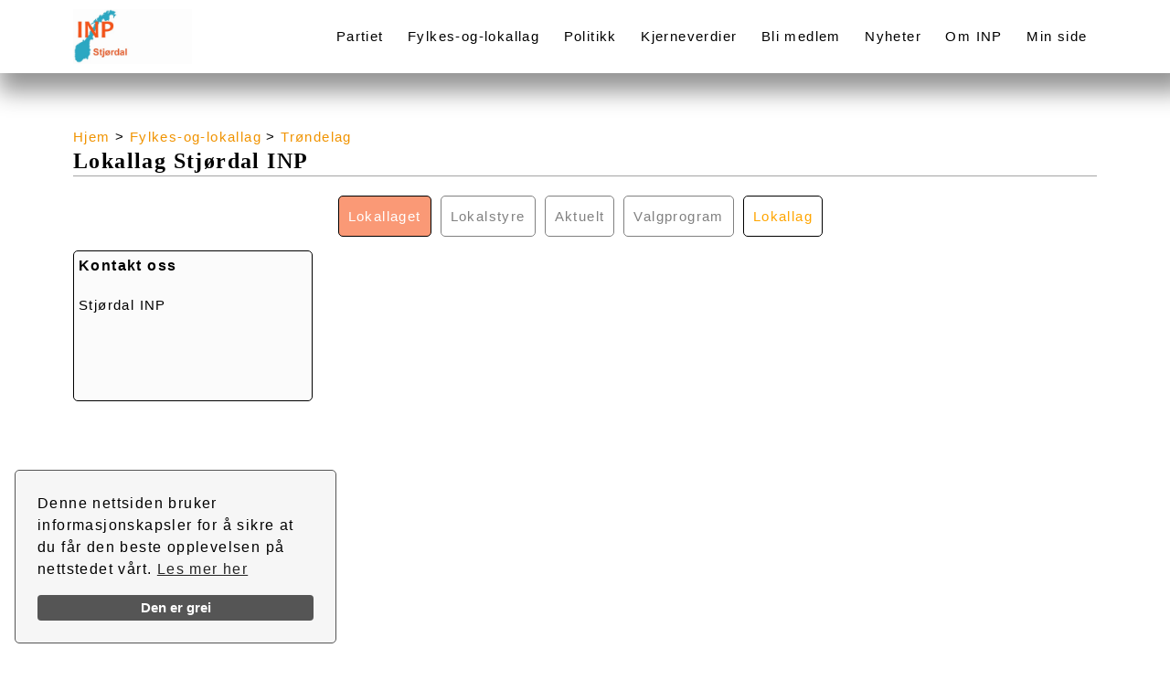

--- FILE ---
content_type: text/html
request_url: https://inpartiet.no/Lokallag/tr%C3%B8ndelag/stj%C3%B8rdal/688/stj%C3%B8rdal%20inp
body_size: 6822
content:
<!DOCTYPE html>
<html lang="no">
<head>
<!-- Google tag (gtag.js) -->
<script async src="https://www.googletagmanager.com/gtag/js?id=G-4M2LF35M2B"></script>
<script>
  window.dataLayer = window.dataLayer || [];
  function gtag(){dataLayer.push(arguments);}
  gtag('js', new Date());

  gtag('config', 'G-4M2LF35M2B');
</script>
	
		
	<meta http-equiv="Content-Type" content="text/html; charset=windows-1252">
	
	

 

	<title>Om nettstedet | INP</title>
	<META name="description" content="Lokallag Stjørdal INP">
	<meta name="robots" content="all">
	<meta name="generator" content="WebBroker Editor">
	<meta http-equiv="Cache-control" content="public">
	<meta property="og:type" content="website">
	
	<meta property="og:title" content="Om nettstedet">
	<meta property="og:description" content="Lokallag Stjørdal INP">
	<meta property="og:url" content="https://inpartiet.no/lokallag/tr%c3%b8ndelag/stj%c3%b8rdal/688/stj%c3%b8rdal%20inp" />
	<meta property="og:site_name" content="Industri- og næringspartiet">
	<META NAME="keywords" CONTENT="">
	<meta http-equiv="X-UA-Compatible" content="IE=edge">
	<meta name="viewport" content="width=device-width, initial-scale=1">
	<link rel="SHORTCUT ICON" href="/favicon.ico" type="image/x-icon">
	<link rel="apple-touch-icon" sizes="120x120" href="/apple-touch-icon.png">
	<link rel="icon" type="image/png" sizes="32x32" href="/favicon-32x32.png">
	<link rel="icon" type="image/png" sizes="16x16" href="/favicon-16x16.png">
	<link rel="manifest" href="/site.webmanifest">
	<link rel="mask-icon" href="/safari-pinned-tab.svg" color="#5bbad5">
	<meta name="msapplication-TileColor" content="#da532c">
	<meta name="theme-color" content="#ffffff">	

		<link rel="stylesheet" href="/css/style2.css?v4=62071.67">
		<link rel="stylesheet" href="/css/blue.css?V2=62071.67">
			<link rel="stylesheet" href="/css/FontAwesome.css?V2=62071.67">
		<style>
		.sats .hovedinnhold .products__filter{width:31.3%;float:left;margin-right:2.0%;display:inline}
		</style>

	<SCRIPT>
		var sitlang = 'sentralt';
		var brukerfeil = '';
		var sertGyldigEpost = '';
		var sertGodEmail = '';
		var dFM = false;
	</SCRIPT>
	
	<style>


	#maincontent{
	margin-top:-40px;min-height:900px
}


	</style>
	



<body style="background-color:#FFFFFF;height:100%">

	<header class="hovedmeny bottomshadow" style="background-color:#FFFFFF">
		<div class="sats">
			<div class="logo" style="margin-left:-5px;padding-bottom:10px;padding-top:10px;">
				<a title="Hjem" href="/"><img src="/images/logo/INPStjørdal.jpg" alt="Industri- og næringspartiet Stjørdal" style="float:left;height:60px"></a>
			</div>
			<nav class="main-nav-desk page-header" style="top:0px">
				<ul class="nav nav--drop-down" id="#navigation">
					<li><a title="Partiet" href="/partistyre/Sentralt/Sentralt/1428/partistyre">Partiet</a></li>
<li><a title="Fylkes-og-lokallag" href="/fylkes-og-lokallag/sentralt/0/fylkeslag">Fylkes-og-lokallag</a></li>
<li><a title="" href="/PartiprogramKort/sentralt/stjrdal/31/partiprogram">Politikk</a>
<ul class="matrix two-cols menushadow" style="max-width:90%;;margin-top:-10px">
   <li style="white-space:nowrap"><a title="Østfold" href="/Partiprogram/Sentralt/Sentralt/31/industri%20og%20næring">INDUSTRI OG NÆRING</a></li>
   <li style="white-space:nowrap"><a title="Østfold" href="/Partiprogram/Sentralt/Sentralt/32/offentlig%20sektor">OFFENTLIG SEKTOR</a></li>
   <li style="white-space:nowrap"><a title="Østfold" href="/Partiprogram/Sentralt/Sentralt/33/velferd_%20helse%20og%20omsorg">VELFERD, HELSE OG OMSORG</a></li>
   <li style="white-space:nowrap"><a title="Østfold" href="/Partiprogram/Sentralt/Sentralt/34/sivilt%20samfunn">SIVILT SAMFUNN</a></li>
   <li style="white-space:nowrap"><a title="Østfold" href="/Partiprogram/Sentralt/Sentralt/36/internasjonalt">INTERNASJONALT</a></li>
</ul></li>
<li><a title="Kjerneverdier" href="/side/Nasjonal/Sentralt/93/industri-%20og%20næringspartiets%20kjerneverdier%20og%20dna">Kjerneverdier</a></li>
<li><a title="Bli medlem" href="/bli-medlem/Nasjonal/Sentralt/94/bli%20medlem">Bli medlem</a></li>
<li><a title="Nyheter" href="/nyheter/Nasjonal/Sentralt/12/nyheter">Nyheter</a></li>
<li><a title="Om INP" href="/side/Nasjonal/Sentralt/16/om%20inp">Om INP</a>
  <ul style="width:170px;margin-top:-10px;border:0px" class="menushadow">
   <li style="white-space:nowrap"><a title="Medlemsinformasjon" href="/side/sentralt/96/medlemsinformasjon">Medlemsinformasjon</a></li>
   <li style="white-space:nowrap"><a title="Historien om INP" href="/side/sentralt/97/historien%20om%20inp">Historien om INP</a></li>
   <li style="white-space:nowrap"><a title="Vår visjon" href="/side/sentralt/92/vår%20visjon">Vår visjon</a></li>
   <li style="white-space:nowrap"><a title="Personvern" href="/side/sentralt/47/personvern">Personvern</a></li>
   <li style="white-space:nowrap"><a title="De startet INP" href="/presentasjon/sentralt/99/de%20startet%20inp">De startet INP</a></li>
   <li style="white-space:nowrap"><a title="INP effekter for bestilling" href="/produkter/sentralt/105/inp%20effekter%20for%20bestilling">INP effekter for bestilling</a></li>
   <li style="white-space:nowrap"><a title="Hvorfor velge INP?" href="/side/sentralt/71/hvorfor%20velge%20inp?">Hvorfor velge INP?</a></li>
   <li style="white-space:nowrap"><a title="Om nettstedet" href="/side/sentralt/95/om%20nettstedet">Om nettstedet</a></li>
  </ul>
</li>
<li><a title="Min side" href="https://medlem.consio.no/MinSide?id=57928694-41EB-4D22-AABE-A3B9C7816B8F" target="_blank" >Min side</a></li>

				</ul>
			</nav>
			<nav class="main-nav-small">
				<ul class="nav nav--stacked nav-block nav--expand"  >
					<li class="text--right" style=";height:90%"><span class="js-expand gamma" style="cursor:pointer">
					Meny &nbsp; <i class="fa fa-bars"></i></span>
						<ul class="nav nav--stacked nav--block text--left test" style="overflow: auto;padding-top:30px">
							<li id="foresporselsmall"></li><li style="white-space:nowrap"><a title="Partiet" href="/partistyre/Sentralt/Sentralt/1428/partistyre">Partiet</a></li>
<li style="white-space:nowrap"><a title="Fylkes-og-lokallag"  href="/fylkes-og-lokallag/sentralt/0/fylkeslag">Fylkes-og-lokallag</a></li>
<li><span class="js-expand" style="cursor:pointer;padding-left:0px"><a title="" href="/PartiprogramKort/sentralt/31/partiprogram">V?r Politikk</a></span>
  <ul class="nav nav--stacked nav--block">
   <li style="white-space:nowrap"><a title="Østfold" href="/Partiprogram/Sentralt/Sentralt/31/industri%20og%20næring">INDUSTRI OG NÆRING</a></li>
   <li style="white-space:nowrap"><a title="Østfold" href="/Partiprogram/Sentralt/Sentralt/32/offentlig%20sektor">OFFENTLIG SEKTOR</a></li>
   <li style="white-space:nowrap"><a title="Østfold" href="/Partiprogram/Sentralt/Sentralt/33/velferd_%20helse%20og%20omsorg">VELFERD, HELSE OG OMSORG</a></li>
   <li style="white-space:nowrap"><a title="Østfold" href="/Partiprogram/Sentralt/Sentralt/34/sivilt%20samfunn">SIVILT SAMFUNN</a></li>
   <li style="white-space:nowrap"><a title="Østfold" href="/Partiprogram/Sentralt/Sentralt/36/internasjonalt">INTERNASJONALT</a></li>
  </ul></li>
<li style="white-space:nowrap"><a title="Kjerneverdier"  href="/side/Nasjonal/Sentralt/93/industri-%20og%20næringspartiets%20kjerneverdier%20og%20dna">Kjerneverdier</a></li>
<li style="white-space:nowrap"><a title="Bli medlem"  href="/bli-medlem/Nasjonal/Sentralt/94/bli%20medlem">Bli medlem</a></li>
<li style="white-space:nowrap"><a title="Nyheter"  href="/nyheter/Nasjonal/Sentralt/12/nyheter">Nyheter</a></li>
<li><span class="js-expand" style="cursor:pointer;padding-left:0px"><a title="Om INP" href="/side/Nasjonal/Sentralt/16/om%20inp">Om INP</a></span>
  <ul class="nav nav--stacked nav--block">
 <li style="white-space:nowrap"><a title="Medlemsinformasjon" href="/side/sentralt/96/medlemsinformasjon">Medlemsinformasjon</a></li>
 <li style="white-space:nowrap"><a title="Historien om INP" href="/side/sentralt/97/historien%20om%20inp">Historien om INP</a></li>
 <li style="white-space:nowrap"><a title="Vår visjon" href="/side/sentralt/92/vår%20visjon">Vår visjon</a></li>
 <li style="white-space:nowrap"><a title="Personvern" href="/side/sentralt/47/personvern">Personvern</a></li>
 <li style="white-space:nowrap"><a title="De startet INP" href="/presentasjon/sentralt/99/de%20startet%20inp">De startet INP</a></li>
 <li style="white-space:nowrap"><a title="INP effekter for bestilling" href="/produkter/sentralt/105/inp%20effekter%20for%20bestilling">INP effekter for bestilling</a></li>
 <li style="white-space:nowrap"><a title="Hvorfor velge INP?" href="/side/sentralt/71/hvorfor%20velge%20inp?">Hvorfor velge INP?</a></li>
 <li style="white-space:nowrap"><a title="Om nettstedet" href="/side/sentralt/95/om%20nettstedet">Om nettstedet</a></li>
  </ul>
<li style="white-space:nowrap"><a title="Min side"  href="https://medlem.consio.no/MinSide?id=57928694-41EB-4D22-AABE-A3B9C7816B8F" target="_blank" >Min side</a></li>

						</ul>
					</li>
				</ul>
			</nav>
			
		</div>
	</header>
	<div id="maincontent" style="margin-top:-40px;min-height:900px;">
		
<div class="sats topspacer">
			<header class="push--bottom">
				<br><a href="https://inpartiet.no">Hjem</a> > <a href="https://inpartiet.no/fylkes-og-lokallag/Trøndelag">Fylkes-og-lokallag</a> > <a href="https://inpartiet.no/Fylkeslag/Trøndelag/27/Trøndelag INP">Trøndelag</a>
				 <h1 class="border-bottom border-bottom--lighter">Lokallag Stjørdal INP</h1>
				  

				 
			</header>
			
			
			<div style="display: table;margin:auto;position: inherit;">
				<a href="/Lokallag/Trøndelag/Stjørdal/688/Stjørdal INP"><div class="pagemenu boxSel">Lokallaget</div></a>
				
					<div class="pagemenu boxColNo">Lokalstyre</div>
				
					<div class="pagemenu boxColNo">Aktuelt</div>
				
					<div class="pagemenu boxColNo">Valgprogram</div>
				
					<a href="#Lokallag"><div class="pagemenu">Lokallag</div></a>
				

			
			</div>


			<div style="clear:both"></div>
			<article class="hovedinnhold">
				
			</article>
		<aside class="venstremeny">
			<nav>
				<ul class="nav nav--stacked nav--box padd5  leftbox">
				<h5>Kontakt oss</h5>
				
				<br>
				Stjørdal INP<br>
				<br>
				<br>
				

				<br><br>
				</ul></nav>				<br>
				<br>

			
		</aside>

</div>	<div class="mainpage" style="background-color: #F6F6F6;min-height:400px;max-height:80%" id="Lokallag">
  <div class="sats">

	<h2>Lokallag<br><br></h2>
		
			<div class="div33 boxColOn"><a href="/lokallag/Trøndelag/Frøya/675/Frøya INP"><h3>Frøya INP  &#8594;</h3></a></div>
		
			<div class="div33 boxColOn"><a href="/lokallag/Trøndelag/Heim/703/Heim INP"><h3>Heim INP  &#8594;</h3></a></div>
		
			<div class="div33 boxColOn"><a href="/Lokalstyre/Trøndelag/Inderøy/583/Inderøy INP"><h3>Inderøy INP  &#8594;</h3></a></div>
		
			<div class="div33 boxColOn"><a href="/lokallag/Trøndelag/Indre Fosen/702/Indre Fosen INP"><h3>Indre Fosen INP  &#8594;</h3></a></div>
		
			<div class="div33 boxColOn"><a href="/lokallag/Trøndelag/Levanger/690/Levanger INP"><h3>Levanger INP  &#8594;</h3></a></div>
		
			<div class="div33 boxColOn"><a href="/Lokalstyre/Trøndelag/Malvik/1033/Malvik INP"><h3>Malvik INP  &#8594;</h3></a></div>
		
			<div class="div33 boxColOn"><a href="/Lokalstyre/Trøndelag/Melhus/412/Melhus INP"><h3>Melhus INP  &#8594;</h3></a></div>
		
			<div class="div33 boxColOn"><a href="/Lokalstyre/Trøndelag/Namsos/400/Namsos INP"><h3>Namsos INP  &#8594;</h3></a></div>
		
			<div class="div33 boxColOn"><a href="/lokallag/Trøndelag/Nærøysund/708/Nærøysund INP"><h3>Nærøysund INP  &#8594;</h3></a></div>
		
			<div class="div33 boxColOn"><a href="/Lokalstyre/Trøndelag/Orkland/487/Orkland INP"><h3>Orkland INP  &#8594;</h3></a></div>
		
			<div class="div33 boxColOff"><h3>Snåsa INP</h3></div>
			<div class="div33 boxColOn"><a href="/Lokalstyre/Trøndelag/Steinkjer/1137/Steinkjer INP"><h3>Steinkjer INP  &#8594;</h3></a></div>
		
			<div class="div33 boxColOn boxSel"><a href="/lokallag/Trøndelag/Stjørdal/688/Stjørdal INP"><h3>Stjørdal INP  &#8594;</h3></a></div>
		
			<div class="div33 boxColOn"><a href="/lokallag/Trøndelag/Trondheim/672/Trondheim INP"><h3>Trondheim INP  &#8594;</h3></a></div>
		
			<div class="div33 boxColOn"><a href="/Lokalstyre/Trøndelag/Verdal/423/Verdal INP"><h3>Verdal INP  &#8594;</h3></a></div>
		
			<div class="div33 boxColOn"><a href="/Lokalstyre/Trøndelag/Ørland/1024/Ørland INP"><h3>Ørland INP  &#8594;</h3></a></div>
		
	</div>

</div>
	
<footer class="footer" style="border-top:thin black solid">
		<div class="sats" style="padding-top:20px;background:none">
			<section class="footer__linker">
				<h5 class="border-bottom push-half--bottom">Annet</h5>
				<nav class="bordered-list">
					<ul class="nav nav--stacked">
						<li><a href="/presse/">Presse / Media</a></li>
						<li><a href="/kontaktliste/">Kontaktliste</a></li>
						<li><a href="/Partiprogram2023.pdf?" target="_blank">Partiprogram</a></li>
						<li><a href="/Vedtekter" target="_blank">Vedtekter</a></li>
						<!--<li><a href="/onewebmedia/VedtekterINP2024.pdf" target="_blank">Eldre vedtekter</a></li>-->
						<li><a href="https://www.46forti.shop/categories/inp-industri--og-naringspartiet" target="_blank">INP produkter for bestilling</a></li>
						<li><a href="/produkter/">Restlager INP effekter</a></li>
						<li><a href="https://www.inpartiet.no/" target="_blank">Vis tidligere nettsted INP</a></li>
						<li><a href="https://admin.inpartiet.no/" target="_blank">Admin INP</a></li>
					</ul>
				</nav>
			</section>
			<section class="footer__linker">
				<h5 class="border-bottom push-half--bottom">Kundeservice</h5>
				<nav class="bordered-list">
					<ul class="nav nav--stacked">
						
						<input type="button" class="btn btn--gamma" value="GÅ TIL INNMELDING HER" style="display:block;width:75%;background-color: #336699;border-radius:10px;margin-left:auto;margin-right:auto" onclick="window.open('https://medlem.consio.no/Innmelding?id=57928694-41EB-4D22-AABE-A3B9C7816B8F','_blank');"><br>
						<input type="button" class="btn btn--gamma"  value="MIN SIDE" style="display:block;width:75%;background-color: #336699;border-radius:10px;margin:auto" onclick="window.open('https://medlem.consio.no/MinSide?id=57928694-41EB-4D22-AABE-A3B9C7816B8F','_blank');">
					</ul>
				</nav>
			</section>
			<section class="footer__adresse"><!-- Adresse -->
				<h5 class="border-bottom push-half--bottom">Adresse</h5>
				<p class="push-half--bottom">Industri- og Næringspartiet<br>c/o Øistein Høksnes<br>Hylleveien 3<br>3232 SANDEFJORD</p>
				<p>
					<a title="Ring oss" href="tel:91663602">
						<span class="fa-stack fa-lg">
							<i class="fa fa-circle fa-stack-2x"></i>
							<i class="fa fa-phone fa-stack-1x fa-inverse"></i>
						</span>
						<i class="visuallyhidden">Call INP</i>
					</a>
					<a href="mailto:oistein.hoksnes@ionp.no" title="Send e-post til INP">
						<span class="fa-stack fa-lg">
							<i class="fa fa-circle fa-stack-2x"></i>
							<i class="fa fa-envelope fa-stack-1x fa-inverse"></i>
						</span>
						<i class="visuallyhidden">Send mail to INP</i>
					</a>
					<a href="https://www.facebook.com/inpartiet.no/" target="_blank" title="Facebook INP">
						<span class="fa-stack fa-lg">
							<i class="fa fa-circle fa-stack-2x"></i>
							<i class="fa fa-facebook fa-stack-1x fa-inverse"></i>
						</span>
						<i class="visuallyhidden">Facebook INP</i>
					</a>
					<a href="https://www.instagram.com/inp_sentralt" target="_blank" title="Instagram INP">
						<span class="fa-stack fa-lg">
							<i class="fa fa-circle fa-stack-2x"></i>
							<i class="fa fa-instagram fa-stack-1x fa-inverse"></i>
						</span>
						<i class="visuallyhidden">Instagram INP</i>
					</a>
				</p>
		</section>
		</div><label>Powered by <a href="http://webbroker.no" target="_blank">webbroker.no</a></label>
	</footer>
		<section class="semantic-content" id="modal-text" tabindex="-1" role="dialog" aria-labelledby="modal-label" aria-hidden="true">
	    	<div id="modal-inner" class="modal-inner"></div>
	    	<a href="#" id="modal-close" class="modal-close" title="Lukk vindu" data-close="Close" data-dismiss="modal"></a>
		</section>
</div>		
<div id="myModal" class="modal">
  <!-- Modal content -->
  <div class="modal-content boxshadow">
  	<div class="div100"  style="display:block">
				<img src="/images/logo/INPStjørdal.jpg" alt="Industri- og næringspartiet Stjørdal" style="float:left;height:60px">
    <span class="close">&times;</span>
    </div>
    <div style="clear:both"></div>
    <div id="modalcontent"  style="display:block">Some text in the Modal..</div>
  </div>
</div>
 <div id="infobox" class="infoboxoff" onclick="closeInfoBox()">
 </div>
<div style="display:none">
<iframe id="subiframe" name="subiframe" style="height:0px;width:0px;max-width:0px"></iframe>
</div>
	<script src="/js/local.js?T=V6"></script>
	<script src="/js/vendor/modernizr-2.6.2.min.js"></script>
	<script src="/js/vendor/jquery-1.10.2.min.js"></script>	
	<script src="/js/min/plugins.min.js"></script>
	<script src="/js/min/main.min.js"></script>
	<script src="https://cdn.websitepolicies.io/lib/cconsent/cconsent.min.js" defer></script><script>window.addEventListener("load",function(){window.wpcb.init({"border":"thin","corners":"small","colors":{"popup":{"background":"#f6f6f6","text":"#000000","border":"#555555"},"button":{"background":"#555555","text":"#ffffff"}},"content":{"href":"https://inpartiet.no/side/sentralt/47/personvern","message":"Denne nettsiden bruker informasjonskapsler for å sikre at du får den beste opplevelsen på nettstedet vårt.","link":"Les mer her","button":"Den er grei"}})});</script>
	<script>
// Get the modal
var modal = document.getElementById("myModal");

var span = document.getElementsByClassName("close")[0];

function vismodal(myid) {
  modal.style.display = "block";
  document.getElementById('modalcontent').innerHTML='Loading....';
	var xmlhttp = createRequestObject();	

	 xmlhttp.open('Post', '/profil/visprofil/&t='+Math.floor(Math.random()*50000),true);
	 xmlhttp.onreadystatechange=function() {
	  if (xmlhttp.readyState==4) {
		document.getElementById('modalcontent').innerHTML=xmlhttp.responseText;
	  }
	 }
	xmlhttp.setRequestHeader("Content-type", "application/x-www-form-urlencoded; charset=utf-8;");
	//xmlhttp2.setRequestHeader("Content-length",params.length);
	//xmlhttp2.setRequestHeader("Connection", "close");
	xmlhttp.send('myid='+myid);
}
// When the user clicks on <span> (x), close the modal
span.onclick = function() {
  modal.style.display = "none";
  document.getElementById('modalcontent').innerHTML='';
}
// When the user clicks anywhere outside of the modal, close it
window.onclick = function(event) {
  if (event.target == modal) {
    modal.style.display = "none";
     document.getElementById('modalcontent').innerHTML='';
  }
}
<!-- Meta Pixel Code -->
!function(f,b,e,v,n,t,s)
{if(f.fbq)return;n=f.fbq=function(){n.callMethod?
n.callMethod.apply(n,arguments):n.queue.push(arguments)};
if(!f._fbq)f._fbq=n;n.push=n;n.loaded=!0;n.version='2.0';
n.queue=[];t=b.createElement(e);t.async=!0;
t.src=v;s=b.getElementsByTagName(e)[0];
s.parentNode.insertBefore(t,s)}(window, document,'script',
'https://connect.facebook.net/en_US/fbevents.js');
fbq('init', '938715990309649');
fbq('track', 'PageView');
</script>
<noscript><img height="1" width="1" style="display:none"
src="https://www.facebook.com/tr?id=938715990309649&ev=PageView&noscript=1"
/></noscript>
<!-- End Meta Pixel Code -->

</body>
</html>
		<script>
		$(function() {
			$('.banner').unslider({
				speed: 700,               //  The speed to animate each slide (in milliseconds)
				delay: 5000,              //  The delay between slide animations (in milliseconds)
				complete: function() {},  //  A function that gets called after every slide animation
				keys: true,               //  Enable keyboard (left, right) arrow shortcuts
				dots: false,               //  Display dot navigation
				fluid: true              //  Support responsive design. May break non-responsive designs
			});
		 });
	</script>

	



--- FILE ---
content_type: application/javascript
request_url: https://inpartiet.no/js/local.js?T=V6
body_size: 3440
content:
var diskPath=''

function createRequestObject() { 
	var req; 
	if(window.ActiveXObject) { 
		// Internet Explorer 5+ 
		req = new ActiveXObject("Microsoft.XMLHTTP"); 
		}
	else if(window.XMLHttpRequest){ 
		// Firefox, Safari, Opera... 
		req = new XMLHttpRequest(); 
		//req = new ActiveXObject("Microsoft.XMLHTTP"); 
	 
	} else { 
		// old browser is being used. 
		alert('Problem creating the XMLHttpRequest object'); 
	} 
	return req; 
} 


function httpGet(theUrl,postget)
{
    var xmlHttp = null;
    xmlHttp = new XMLHttpRequest();
    xmlHttp.open( "GET", theUrl, false );
    xmlHttp.send(null);
    return xmlHttp.responseText;
}

function httpPost(theUrl,formnavn,divnavn)
{
	var x = document.getElementById(formnavn);
	var params='';
	for (var i=0; i<x.length; i++)
	{  var fieldName = x.elements[i].name;
	   var fieldValue = x.elements[i].value;
        if ((x.elements[i].type == "checkbox")||(x.elements[i].type == "radio")) {
           if (x.elements[i].checked) {
              params += fieldName + '=' + encodeURIComponent(fieldValue) + '&';	
           }
        }
		else{
		params += fieldName + '=' + encodeURIComponent(fieldValue) + '&';
		}
	}	
	var xmlhttp2= null;
	xmlhttp2= new XMLHttpRequest();
	xmlhttp2.open('post', theUrl,true);
	//xmlhttp2.overrideMimeType('application/xml; charset=utf-8');
	xmlhttp2.onreadystatechange=function() {
		if(xmlhttp2.readyState == 4) 
		{if (xmlhttp2.status == 404)	{
	        	alert('Finner ikke siden')
	    	}else if (xmlhttp2.status == 500){
	        	alert(xmlhttp2.statusText+xmlhttp2.responseText)
	    	}else if (xmlhttp2.status == 200) {
				myData =  xmlhttp2.responseText;
				if(document.getElementById(divnavn) != undefined)
				{
			    	document.getElementById(divnavn).innerHTML = myData;
				}
				else
				{
			    	alert('Cannot find text container '+divnavn)
				}

			}
		 }
	 }

	xmlhttp2.setRequestHeader("Content-type", "application/x-www-form-urlencoded");
	xmlhttp2.setRequestHeader("Content-length",params.length);
	xmlhttp2.setRequestHeader("Connection", "close");
	xmlhttp2.send(params);
}

function sendRequest(url)
{
	
	var xmlhttp2= null;
	xmlhttp2= new XMLHttpRequest();
	xmlhttp2.open('GET', diskPath+url,false );
	xmlhttp2.onreadystatechange=function() {
		if(xmlhttp2.readyState == 4) 
		{
	    	if (xmlhttp2.status == 404) 
	    	{
	        	alert('Page cannot be found')
	    	}
	    	else if (xmlhttp2.status == 500) 
	    	{
	        	alert(xmlhttp2.statusText+xmlhttp22.responseText)
	    	}
	    	else if (xmlhttp2.status == 200) 
	    	{
			myData =  xmlhttp2.responseText;
		   	}
		 }
	 }
 	xmlhttp2.send(null)
	return  myData;
}

function validateMail(form,felt,responsefelt,knappnavnenable)
{

var x=document.forms[form][felt].value;
var atpos=x.indexOf("@");
var dotpos=x.lastIndexOf(".");
if (atpos<1 || dotpos<atpos+2 || dotpos+2>=x.length)
  {
  	document.getElementById(responsefelt).innerHTML=sertGyldigEpost;
	document.getElementById(knappnavnenable).disabled = true;	
  }
	else
  {
  	document.getElementById(responsefelt).innerHTML=sertGodEmail;
	document.getElementById(knappnavnenable).disabled = false;	

  }

}


function getInfo(id)
{
	openmodal('/getProdInfo.asp?id='+id,'Vent...<br>Henter info')
}

function getDoc(temp)
{	window.open(temp);

}


function getDocMail(id)
{	minepost=document.getElementById("minepost").value;
	openmodal('/getProdInfo.asp?ac=send&id='+id+'&minepost='+minepost,'Vent...<br>Sender info til epost')
}

function getSel(hvor) {
			var utStr='';
			var tds = document.getElementById('iForm').getElementsByTagName('tr'); 
			for (i=0; i < tds.length; i++)
			{
				myTD=tds[i].id
				if ((myTD.substring(0,3) == 'sel')&&(tds[i].className != 'product'))
				{	
					mysertvalue=document.getElementById(myTD+'doc').value
					utStr+=mysertvalue+','
				}		
			}
			window.location.href='#modal-text'
			getVerneDoc(hvor,utStr)
}

function openmodal(utStr,tekst)
{
 document.getElementById('modal-inner').innerHTML=tekst;
 var xmlhttp = createRequestObject();	
 xmlhttp.open('GET', diskPath+utStr+'&t='+Math.floor(Math.random()*50000),true);
 xmlhttp.onreadystatechange=function() {
  if (xmlhttp.readyState==4) {
	document.getElementById('modal-inner').innerHTML=xmlhttp.responseText;
  }
 }
 xmlhttp.send(null)

}



function msgBox(melding)
{
	document.getElementById('modal-inner').innerHTML='<header id="modal-label"><h3>'+brukerfeil+'</h3></header><div class="modal-content"><p>'+melding+'</p></div><footer>'
	document.getElementById('modal-text').style.display = ''
}

  function addR(e,id){
    var keynum;
    if(window.event) { // IE                    
      keynum = e.keyCode;
    } else if(e.which){ // Netscape/Firefox/Opera                   
      keynum = e.which;
    }
    if (keynum==13)
    {
    addRequest(id,'produkter');
     }
  }	


function addRequest(id,ac) 
	{	antall = document.getElementById("dbid"+id).value;
		if (antall == '')
		{	
			document.getElementById("dbid"+id).focus;
			melding=document.getElementById('dbid'+id).getAttribute('title'); 
			msgBox(melding);
		}
		else
		{	
			window.open('/addRequest.asp?lang='+sitlang+'&id='+id+'&antall='+antall+'&ac='+ac+'&t='+Math.random(),'subiframe');

		}
	}
function selProd(lang) {
		// Finner sammensatt utstyr.  Bruker tabell Dahle_Update akkurat nå.
		document.getElementById("dialog").style.display = '';
		dialog.focus();
}
 
function getModal(myURL) {
	document.getElementById("modal-inner").innerHTML = sendRequest(myURL)
	

}


	function getAltMail(){
		document.getElementById('AltMail').innerHTML='<ul><li><input required value="" type="email" required name="AltKundeMail" id="AltKundeMail" class="text-input contact-text"><label for="KundeMail">E-post til kollega:</label><br><button id="send" name="myAltMail" formaction="/foresporsel/'+sitlang+'/foresporsel/1/0/0/0" class="btn">Send til kollega</button></li></ul>';

	}
	
	function slettAltMail(){
		//document.getElementById('AltMail').innerHTML='<ul><li><input type="hidden" value="" name="AltKundeMail" id="AltKundeMail"><button id="send" name="myAltMail"  class="btn">Send forespørsel til en kollega</button></li></ul>';
		document.getElementById('AltKundeMail').value='';
	}

function getInpData(feltnavn) {
	var Verdi=document.getElementById(feltnavn).value
	localStorage.setItem(feltnavn, Verdi);
	if (Verdi == '') {
		$('label[for=' + feltnavn + ']').show().text();
	}
}


// ***** Fra Nettsiden/Hovedside/Topp

	function detFaxMail() {
	// Benyttes for   detektere at fax eller e-posting av sertifikater er &oslash;nsket.	
		dFM = true;
		document.iForm.SendFaxMail.style.display='block';
	}


	function PrintFile(dsNum) {
	
		var utStr='';
		var inputs = document.getElementById('iForm').getElementsByTagName('input'); 
		for (i=0; i < inputs.length; i++)
		{
			if ((inputs[i].name.substr() == 'selDoc')&&(inputs[i].checked == true)){
				utStr+=escape(inputs[i].value)+','	
			}		
		}

		s1Win = window.open('/printFiles.asp?type=verne&dsNum='+utStr,'Pop1','width=550,height=550,toolbar=1,resizable,scrollbars=yes,top=20,left=20',true);


		s1Win.focus();		
	}

	function changeBackground(id,color) {
		document.getElementById(id).style.color="white";
		//document.getElementById(id).className = "prodselect";
		document.getElementById(id).style.setProperty("-moz-transition", "color .5s ease-in");
		document.getElementById(id).style.setProperty("-o-transition", "color .5s ease-in");
		document.getElementById(id).style.setProperty("-webkit-transition", "color .5s ease-in");
		document.getElementById(id).style.transition="all .5s";;
		document.getElementById(id).style.background = color;
		

	}
function s(id,asub) {
	
	if(document.getElementById('su'+id+'prod2').style.display == "none") {
		var dohide = "";
		document.getElementById('su'+id+'prod1').className = "product--active";
		
	}else{
		var dohide = "none";
		document.getElementById('su'+id+'prod1').className = "product";		
	}

	for(var i = 2; i <= asub; i++){
	
	    document.getElementById('su'+id+'prod'+i).style.display = dohide ;	
	}
		
	}
  function myKeyPress(e){
    var keynum;

    if(window.event) { // IE                    
      keynum = e.keyCode;
    } else if(e.which){ // Netscape/Firefox/Opera                   
      keynum = e.which;
    }


    if (keynum==13)
    {
    document.getElementById('sokeform').submit();
     }
  }	
  
  function getInfoBox(myURL,divContent,htmlcontent) {
	document.getElementById('infobox').className = 'infobox';

	if(divContent != '')
	{	
		document.getElementById('infoboxdiv').innerHTML=document.getElementById(divContent).innerHTML;
	}
	else{
		if(htmlcontent != '')
		{
			document.getElementById('infoboxdiv').innerHTML=htmlcontent;
		}
		else{

			sendurl(myURL,'infoboxdiv')
		}

	}
    window.setTimeout(function ()
    {
        document.getElementById('infoboxdiv').focus();
    }, 0);	    
}
function closeInfoBox() {
	document.getElementById("infobox").className = 'infoboxoff';
}


--- FILE ---
content_type: application/javascript
request_url: https://inpartiet.no/js/min/main.min.js
body_size: 127
content:
$(".product__content").click(function(){$(this).find(".extra-info").slideToggle(200)}
),$(".product__content").click(function(){$(this).parent().toggleClass("product--active")}
),$(".product__is-js").click(function(){$(this).next().find(".extra-info").slideToggle(200)}
),$(".product__is-js").click(function(){$(this).parent().toggleClass("product--active")}
),$(".js-expand").click(function(){$(this).next().slideToggle(200)}
),$("input:not([value]),input[value='']").addClass("empty"),$("input").on("input keyup",function(){$(this).toggleClass("empty",!Boolean($(this).val()))}
),$("textarea:not([value]),textarea[value='']").addClass("empty"),$("textarea").on("textarea keyup",function(){$(this).toggleClass("empty",!Boolean($(this).val()))}
);